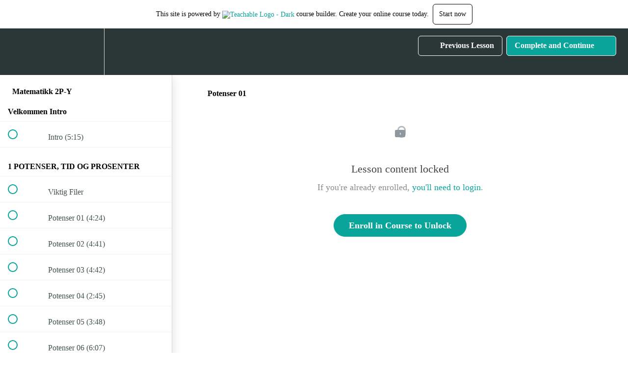

--- FILE ---
content_type: application/javascript; charset=UTF-8
request_url: https://kabarro.teachable.com/cdn-cgi/challenge-platform/scripts/jsd/main.js
body_size: 4338
content:
window._cf_chl_opt={REqn6:'b'};~function(E2,Z,A,g,j,H,K,F){E2=f,function(n,Y,ER,E1,i,b){for(ER={n:533,Y:594,i:527,b:568,G:604,L:526,l:523,P:513,T:574,o:567,m:490,k:596,X:486},E1=f,i=n();!![];)try{if(b=-parseInt(E1(ER.n))/1*(-parseInt(E1(ER.Y))/2)+-parseInt(E1(ER.i))/3+parseInt(E1(ER.b))/4*(parseInt(E1(ER.G))/5)+-parseInt(E1(ER.L))/6*(parseInt(E1(ER.l))/7)+parseInt(E1(ER.P))/8*(parseInt(E1(ER.T))/9)+parseInt(E1(ER.o))/10*(-parseInt(E1(ER.m))/11)+parseInt(E1(ER.k))/12*(-parseInt(E1(ER.X))/13),b===Y)break;else i.push(i.shift())}catch(G){i.push(i.shift())}}(E,161205),Z=this||self,A=Z[E2(569)],g={},g[E2(545)]='o',g[E2(584)]='s',g[E2(556)]='u',g[E2(491)]='z',g[E2(535)]='n',g[E2(500)]='I',g[E2(595)]='b',j=g,Z[E2(525)]=function(Y,i,G,L,EG,Eb,EM,E7,T,o,X,V,x,Q){if(EG={n:578,Y:547,i:552,b:571,G:504,L:599,l:571,P:512,T:505,o:510,m:503,k:566},Eb={n:560,Y:510,i:577},EM={n:597,Y:561,i:579,b:539},E7=E2,null===i||i===void 0)return L;for(T=J(i),Y[E7(EG.n)][E7(EG.Y)]&&(T=T[E7(EG.i)](Y[E7(EG.n)][E7(EG.Y)](i))),T=Y[E7(EG.b)][E7(EG.G)]&&Y[E7(EG.L)]?Y[E7(EG.l)][E7(EG.G)](new Y[(E7(EG.L))](T)):function(S,E8,O){for(E8=E7,S[E8(Eb.n)](),O=0;O<S[E8(Eb.Y)];S[O+1]===S[O]?S[E8(Eb.i)](O+1,1):O+=1);return S}(T),o='nAsAaAb'.split('A'),o=o[E7(EG.P)][E7(EG.T)](o),X=0;X<T[E7(EG.o)];V=T[X],x=B(Y,i,V),o(x)?(Q=x==='s'&&!Y[E7(EG.m)](i[V]),E7(EG.k)===G+V?P(G+V,x):Q||P(G+V,i[V])):P(G+V,x),X++);return L;function P(S,O,E6){E6=f,Object[E6(EM.n)][E6(EM.Y)][E6(EM.i)](L,O)||(L[O]=[]),L[O][E6(EM.b)](S)}},H=E2(558)[E2(555)](';'),K=H[E2(512)][E2(505)](H),Z[E2(606)]=function(n,Y,El,E9,i,G,L,l){for(El={n:575,Y:510,i:522,b:539,G:501},E9=E2,i=Object[E9(El.n)](Y),G=0;G<i[E9(El.Y)];G++)if(L=i[G],'f'===L&&(L='N'),n[L]){for(l=0;l<Y[i[G]][E9(El.Y)];-1===n[L][E9(El.i)](Y[i[G]][l])&&(K(Y[i[G]][l])||n[L][E9(El.b)]('o.'+Y[i[G]][l])),l++);}else n[L]=Y[i[G]][E9(El.G)](function(P){return'o.'+P})},F=function(Er,Ea,EC,ES,Ex,Eg,Y,i,b){return Er={n:507,Y:494},Ea={n:515,Y:539,i:515,b:515,G:554,L:511,l:539,P:515},EC={n:510},ES={n:510,Y:511,i:597,b:561,G:579,L:561,l:579,P:561,T:579,o:603,m:539,k:539,X:539,V:603,x:515,Q:515,S:603,O:539,C:603,a:539,s:539,W:539,c:539,e:554},Ex={n:601,Y:511},Eg=E2,Y=String[Eg(Er.n)],i={'h':function(G){return null==G?'':i.g(G,6,function(L,Ej){return Ej=f,Ej(Ex.n)[Ej(Ex.Y)](L)})},'g':function(G,L,P,Ew,T,o,X,V,x,Q,S,O,C,s,W,N,U,E0){if(Ew=Eg,null==G)return'';for(o={},X={},V='',x=2,Q=3,S=2,O=[],C=0,s=0,W=0;W<G[Ew(ES.n)];W+=1)if(N=G[Ew(ES.Y)](W),Object[Ew(ES.i)][Ew(ES.b)][Ew(ES.G)](o,N)||(o[N]=Q++,X[N]=!0),U=V+N,Object[Ew(ES.i)][Ew(ES.L)][Ew(ES.l)](o,U))V=U;else{if(Object[Ew(ES.i)][Ew(ES.P)][Ew(ES.T)](X,V)){if(256>V[Ew(ES.o)](0)){for(T=0;T<S;C<<=1,L-1==s?(s=0,O[Ew(ES.m)](P(C)),C=0):s++,T++);for(E0=V[Ew(ES.o)](0),T=0;8>T;C=E0&1|C<<1.08,L-1==s?(s=0,O[Ew(ES.k)](P(C)),C=0):s++,E0>>=1,T++);}else{for(E0=1,T=0;T<S;C=C<<1|E0,s==L-1?(s=0,O[Ew(ES.X)](P(C)),C=0):s++,E0=0,T++);for(E0=V[Ew(ES.V)](0),T=0;16>T;C=C<<1|1&E0,s==L-1?(s=0,O[Ew(ES.k)](P(C)),C=0):s++,E0>>=1,T++);}x--,x==0&&(x=Math[Ew(ES.x)](2,S),S++),delete X[V]}else for(E0=o[V],T=0;T<S;C=C<<1.95|1&E0,L-1==s?(s=0,O[Ew(ES.k)](P(C)),C=0):s++,E0>>=1,T++);V=(x--,x==0&&(x=Math[Ew(ES.Q)](2,S),S++),o[U]=Q++,String(N))}if(''!==V){if(Object[Ew(ES.i)][Ew(ES.L)][Ew(ES.T)](X,V)){if(256>V[Ew(ES.S)](0)){for(T=0;T<S;C<<=1,s==L-1?(s=0,O[Ew(ES.m)](P(C)),C=0):s++,T++);for(E0=V[Ew(ES.o)](0),T=0;8>T;C=C<<1|E0&1.14,s==L-1?(s=0,O[Ew(ES.O)](P(C)),C=0):s++,E0>>=1,T++);}else{for(E0=1,T=0;T<S;C=E0|C<<1,L-1==s?(s=0,O[Ew(ES.m)](P(C)),C=0):s++,E0=0,T++);for(E0=V[Ew(ES.C)](0),T=0;16>T;C=C<<1.63|1.41&E0,s==L-1?(s=0,O[Ew(ES.a)](P(C)),C=0):s++,E0>>=1,T++);}x--,x==0&&(x=Math[Ew(ES.Q)](2,S),S++),delete X[V]}else for(E0=o[V],T=0;T<S;C=1&E0|C<<1.78,s==L-1?(s=0,O[Ew(ES.s)](P(C)),C=0):s++,E0>>=1,T++);x--,x==0&&S++}for(E0=2,T=0;T<S;C=C<<1|1&E0,L-1==s?(s=0,O[Ew(ES.W)](P(C)),C=0):s++,E0>>=1,T++);for(;;)if(C<<=1,L-1==s){O[Ew(ES.c)](P(C));break}else s++;return O[Ew(ES.e)]('')},'j':function(G,EO,Ed){return EO={n:603},Ed=Eg,G==null?'':G==''?null:i.i(G[Ed(EC.n)],32768,function(L,EB){return EB=Ed,G[EB(EO.n)](L)})},'i':function(G,L,P,EJ,T,o,X,V,x,Q,S,O,C,s,W,N,E0,U){for(EJ=Eg,T=[],o=4,X=4,V=3,x=[],O=P(0),C=L,s=1,Q=0;3>Q;T[Q]=Q,Q+=1);for(W=0,N=Math[EJ(Ea.n)](2,2),S=1;S!=N;U=C&O,C>>=1,C==0&&(C=L,O=P(s++)),W|=S*(0<U?1:0),S<<=1);switch(W){case 0:for(W=0,N=Math[EJ(Ea.n)](2,8),S=1;N!=S;U=O&C,C>>=1,0==C&&(C=L,O=P(s++)),W|=S*(0<U?1:0),S<<=1);E0=Y(W);break;case 1:for(W=0,N=Math[EJ(Ea.n)](2,16),S=1;S!=N;U=O&C,C>>=1,0==C&&(C=L,O=P(s++)),W|=(0<U?1:0)*S,S<<=1);E0=Y(W);break;case 2:return''}for(Q=T[3]=E0,x[EJ(Ea.Y)](E0);;){if(s>G)return'';for(W=0,N=Math[EJ(Ea.i)](2,V),S=1;N!=S;U=C&O,C>>=1,C==0&&(C=L,O=P(s++)),W|=S*(0<U?1:0),S<<=1);switch(E0=W){case 0:for(W=0,N=Math[EJ(Ea.n)](2,8),S=1;S!=N;U=C&O,C>>=1,C==0&&(C=L,O=P(s++)),W|=S*(0<U?1:0),S<<=1);T[X++]=Y(W),E0=X-1,o--;break;case 1:for(W=0,N=Math[EJ(Ea.b)](2,16),S=1;S!=N;U=C&O,C>>=1,0==C&&(C=L,O=P(s++)),W|=(0<U?1:0)*S,S<<=1);T[X++]=Y(W),E0=X-1,o--;break;case 2:return x[EJ(Ea.G)]('')}if(0==o&&(o=Math[EJ(Ea.b)](2,V),V++),T[E0])E0=T[E0];else if(E0===X)E0=Q+Q[EJ(Ea.L)](0);else return null;x[EJ(Ea.l)](E0),T[X++]=Q+E0[EJ(Ea.L)](0),o--,Q=E0,o==0&&(o=Math[EJ(Ea.P)](2,V),V++)}}},b={},b[Eg(Er.Y)]=i.h,b}(),h();function d(n,Y,Ev,E3){return Ev={n:562,Y:597,i:514,b:579,G:522,L:536},E3=E2,Y instanceof n[E3(Ev.n)]&&0<n[E3(Ev.n)][E3(Ev.Y)][E3(Ev.i)][E3(Ev.b)](Y)[E3(Ev.G)](E3(Ev.L))}function I(Y,ET,Ef){return ET={n:528},Ef=E2,Math[Ef(ET.n)]()>Y}function M(i,b,Ee,EI,G,L,l){if(Ee={n:517,Y:576,i:495,b:493,G:564,L:589,l:542,P:593,T:589,o:549,m:582,k:593},EI=E2,G=EI(Ee.n),!i[EI(Ee.Y)])return;b===EI(Ee.i)?(L={},L[EI(Ee.b)]=G,L[EI(Ee.G)]=i.r,L[EI(Ee.L)]=EI(Ee.i),Z[EI(Ee.l)][EI(Ee.P)](L,'*')):(l={},l[EI(Ee.b)]=G,l[EI(Ee.G)]=i.r,l[EI(Ee.T)]=EI(Ee.o),l[EI(Ee.m)]=b,Z[EI(Ee.l)][EI(Ee.k)](l,'*'))}function B(n,Y,i,EF,E4,G){E4=(EF={n:492,Y:571,i:572,b:571,G:498},E2);try{return Y[i][E4(EF.n)](function(){}),'p'}catch(L){}try{if(null==Y[i])return Y[i]===void 0?'u':'x'}catch(l){return'i'}return n[E4(EF.Y)][E4(EF.i)](Y[i])?'a':Y[i]===n[E4(EF.b)]?'q0':!0===Y[i]?'T':!1===Y[i]?'F':(G=typeof Y[i],E4(EF.G)==G?d(n,Y[i])?'N':'f':j[G]||'?')}function h(Eq,Et,EW,EH,n,Y,i,b,G){if(Eq={n:502,Y:576,i:588,b:518,G:529,L:529,l:534,P:532,T:532},Et={n:588,Y:518,i:532},EW={n:496},EH=E2,n=Z[EH(Eq.n)],!n)return;if(!R())return;(Y=![],i=n[EH(Eq.Y)]===!![],b=function(EK,L){(EK=EH,!Y)&&(Y=!![],L=y(),v(L.r,function(l){M(n,l)}),L.e&&D(EK(EW.n),L.e))},A[EH(Eq.i)]!==EH(Eq.b))?b():Z[EH(Eq.G)]?A[EH(Eq.L)](EH(Eq.l),b):(G=A[EH(Eq.P)]||function(){},A[EH(Eq.T)]=function(Ey){Ey=EH,G(),A[Ey(Et.n)]!==Ey(Et.Y)&&(A[Ey(Et.i)]=G,b())})}function R(Eo,Ez,n,Y,i,b){return Eo={n:502,Y:585,i:585,b:563},Ez=E2,n=Z[Ez(Eo.n)],Y=3600,i=Math[Ez(Eo.Y)](+atob(n.t)),b=Math[Ez(Eo.i)](Date[Ez(Eo.b)]()/1e3),b-i>Y?![]:!![]}function D(b,G,Eu,EA,L,l,P,T,o,m,k,X){if(Eu={n:590,Y:549,i:502,b:516,G:488,L:530,l:521,P:531,T:570,o:600,m:602,k:540,X:580,V:573,x:598,Q:548,S:488,O:550,C:509,a:557,s:605,W:488,c:524,e:553,N:565,U:493,E0:543,Ex:519,EQ:494},EA=E2,!I(.01))return![];l=(L={},L[EA(Eu.n)]=b,L[EA(Eu.Y)]=G,L);try{P=Z[EA(Eu.i)],T=EA(Eu.b)+Z[EA(Eu.G)][EA(Eu.L)]+EA(Eu.l)+P.r+EA(Eu.P),o=new Z[(EA(Eu.T))](),o[EA(Eu.o)](EA(Eu.m),T),o[EA(Eu.k)]=2500,o[EA(Eu.X)]=function(){},m={},m[EA(Eu.V)]=Z[EA(Eu.G)][EA(Eu.x)],m[EA(Eu.Q)]=Z[EA(Eu.S)][EA(Eu.O)],m[EA(Eu.C)]=Z[EA(Eu.G)][EA(Eu.a)],m[EA(Eu.s)]=Z[EA(Eu.W)][EA(Eu.c)],k=m,X={},X[EA(Eu.e)]=l,X[EA(Eu.N)]=k,X[EA(Eu.U)]=EA(Eu.E0),o[EA(Eu.Ex)](F[EA(Eu.EQ)](X))}catch(V){}}function y(EP,EE,i,b,G,L,l){EE=(EP={n:586,Y:551,i:591,b:546,G:537,L:541,l:489,P:506,T:583,o:581,m:587,k:544},E2);try{return i=A[EE(EP.n)](EE(EP.Y)),i[EE(EP.i)]=EE(EP.b),i[EE(EP.G)]='-1',A[EE(EP.L)][EE(EP.l)](i),b=i[EE(EP.P)],G={},G=BMiX0(b,b,'',G),G=BMiX0(b,b[EE(EP.T)]||b[EE(EP.o)],'n.',G),G=BMiX0(b,i[EE(EP.m)],'d.',G),A[EE(EP.L)][EE(EP.k)](i),L={},L.r=G,L.e=null,L}catch(P){return l={},l.r={},l.e=P,l}}function E(EN){return EN='xhr-error,_cf_chl_opt,appendChild,5610iXrnFV,symbol,catch,source,BcgPvkgLEj,success,error on cf_chl_props,/jsd/r/0.9886229281361503:1762135836:rCgG-Dz_4uo5RwyKirDn0R6coMe6ES3Qbda2yaHTkPY/,function,onload,bigint,map,__CF$cv$params,isNaN,from,bind,contentWindow,fromCharCode,status,chlApiRumWidgetAgeMs,length,charAt,includes,13680BNDTGt,toString,pow,/cdn-cgi/challenge-platform/h/,cloudflare-invisible,loading,send,getPrototypeOf,/b/ov1/0.9886229281361503:1762135836:rCgG-Dz_4uo5RwyKirDn0R6coMe6ES3Qbda2yaHTkPY/,indexOf,7njDSWd,ItCy7,BMiX0,1877586ZKSxDw,269052TntolY,random,addEventListener,REqn6,/invisible/jsd,onreadystatechange,2uZFGGw,DOMContentLoaded,number,[native code],tabIndex,stringify,push,timeout,body,parent,jsd,removeChild,object,display: none,getOwnPropertyNames,chlApiUrl,error,mwju8,iframe,concat,errorInfoObject,join,split,undefined,EqCd5,_cf_chl_opt;LqFH6;hVbM2;qStf6;tWSG2;llLXq5;dvpE4;ZXhrd5;kmUgV6;oEkGG2;ROBk0;iurWZ5;vsQae6;qTTx8;BMiX0;XrsK5;KHBf4;MliV1,onerror,sort,hasOwnProperty,Function,now,sid,chctx,d.cookie,1750BhocJl,639924GBlSym,document,XMLHttpRequest,Array,isArray,chlApiSitekey,342fdITMU,keys,api,splice,Object,call,ontimeout,navigator,detail,clientInformation,string,floor,createElement,contentDocument,readyState,event,msg,style,http-code:,postMessage,303726RBWYos,boolean,142392ZNSEXJ,prototype,JHRle4,Set,open,tMqH9NEL$BlT1jvk6sPZe7dJagQUKuGcmCzhDA4XRoSyO-0pFwWVrI8fx3+bY2ni5,POST,charCodeAt,10inwPzX,chlApiClientVersion,XrsK5,39dQHOyW'.split(','),E=function(){return EN},E()}function v(n,Y,Ep,EX,Ek,Em,En,i,b){Ep={n:502,Y:570,i:600,b:602,G:516,L:488,l:530,P:497,T:576,o:540,m:580,k:499,X:559,V:519,x:494,Q:538},EX={n:487},Ek={n:508,Y:508,i:495,b:592,G:508},Em={n:540},En=E2,i=Z[En(Ep.n)],b=new Z[(En(Ep.Y))](),b[En(Ep.i)](En(Ep.b),En(Ep.G)+Z[En(Ep.L)][En(Ep.l)]+En(Ep.P)+i.r),i[En(Ep.T)]&&(b[En(Ep.o)]=5e3,b[En(Ep.m)]=function(EY){EY=En,Y(EY(Em.n))}),b[En(Ep.k)]=function(Ei){Ei=En,b[Ei(Ek.n)]>=200&&b[Ei(Ek.Y)]<300?Y(Ei(Ek.i)):Y(Ei(Ek.b)+b[Ei(Ek.G)])},b[En(Ep.X)]=function(EZ){EZ=En,Y(EZ(EX.n))},b[En(Ep.V)](F[En(Ep.x)](JSON[En(Ep.Q)](n)))}function J(n,Eh,E5,Y){for(Eh={n:552,Y:575,i:520},E5=E2,Y=[];null!==n;Y=Y[E5(Eh.n)](Object[E5(Eh.Y)](n)),n=Object[E5(Eh.i)](n));return Y}function f(z,n,Y){return Y=E(),f=function(i,Z,A){return i=i-486,A=Y[i],A},f(z,n)}}()